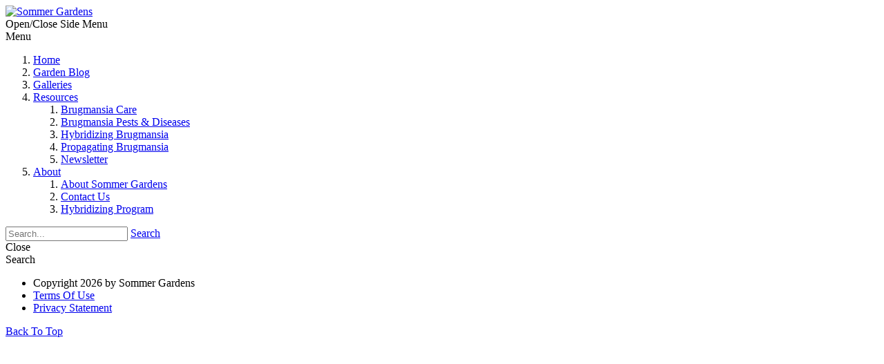

--- FILE ---
content_type: text/html; charset=utf-8
request_url: https://sommergardens.com/Resources
body_size: 19194
content:
<!DOCTYPE html>
<html  lang="en-US">
<head id="Head"><meta content="text/html; charset=UTF-8" http-equiv="Content-Type" />
<meta name="REVISIT-AFTER" content="1 DAYS" />
<meta name="RATING" content="GENERAL" />
<meta name="RESOURCE-TYPE" content="DOCUMENT" />
<meta content="text/javascript" http-equiv="Content-Script-Type" />
<meta content="text/css" http-equiv="Content-Style-Type" />
<title>
	Resources provided by Sommer Gardens
</title><meta id="MetaDescription" name="description" content="Sommer Gardens" /><meta id="MetaRobots" name="robots" content="INDEX, FOLLOW" /><link href="/Resources/Shared/stylesheets/dnndefault/7.0.0/default.css?cdv=284" type="text/css" rel="stylesheet"/><link href="/Resources/Search/SearchSkinObjectPreview.css?cdv=284" type="text/css" rel="stylesheet"/><link href="/Portals/_default/skins/nova/common/bootstrap/css/bootstrap.min.css?cdv=284" type="text/css" rel="stylesheet"/><link href="/Portals/_default/skins/nova/common/fontawesome/css/all.min.css?cdv=284" type="text/css" rel="stylesheet"/><link href="/Portals/_default/skins/nova/common/bootstrap-icons/bootstrap-icons.css?cdv=284" type="text/css" rel="stylesheet"/><link href="/Portals/_default/skins/nova/common/css/base.css?cdv=284" type="text/css" rel="stylesheet"/><link href="/Portals/_default/skins/nova/assets/css/custom/sryekgsqc34.css?cdv=284" type="text/css" rel="stylesheet"/><link href="/Portals/_default/skins/nova/skin.css?cdv=284" type="text/css" rel="stylesheet"/><link href="/Portals/_default/containers/nova/container.css?cdv=284" type="text/css" rel="stylesheet"/><link href="/Portals/0/portal.css?cdv=284" type="text/css" rel="stylesheet"/><script src="/Resources/libraries/jQuery/03_07_01/jquery.js?cdv=284" type="text/javascript"></script><script src="/Resources/libraries/jQuery-Migrate/03_04_01/jquery-migrate.js?cdv=284" type="text/javascript"></script><script src="/Resources/libraries/jQuery-UI/01_13_02/jquery-ui.min.js?cdv=284" type="text/javascript"></script><link rel='SHORTCUT ICON' href='/Portals/0/favicon (2).ico?ver=7q_JV2tXRUjAUe2_-a-sFQ%3d%3d' type='image/x-icon' /><meta name="viewport" content="width=device-width,initial-scale=1" /></head>
<body id="Body">

    <form method="post" action="/Resources" id="Form" enctype="multipart/form-data">
<div class="aspNetHidden">
<input type="hidden" name="__EVENTTARGET" id="__EVENTTARGET" value="" />
<input type="hidden" name="__EVENTARGUMENT" id="__EVENTARGUMENT" value="" />
<input type="hidden" name="__VIEWSTATE" id="__VIEWSTATE" value="n/ATLkvTezB6iANMbtprzEtge/rlxkOFKQ9wiRKIkVnOsY+NjkYmsyO8AMN37HoIYUhTXN/4sWOurmGCMZ0xmX9Y784kqC0TsSiW0MX7Jn4XpIK6a4s1vu6KKIDbx0cKM1nnz7C7pelJTOWBY0iJAqBHADIHA4ltH11+wrtJbUlEB6Qtf2VFp0NIRwEk08HaQ8wkt2V/iP0hktpv5SWl7u9QHkEFHiBc2yjKzA==" />
</div>

<script type="text/javascript">
//<![CDATA[
var theForm = document.forms['Form'];
if (!theForm) {
    theForm = document.Form;
}
function __doPostBack(eventTarget, eventArgument) {
    if (!theForm.onsubmit || (theForm.onsubmit() != false)) {
        theForm.__EVENTTARGET.value = eventTarget;
        theForm.__EVENTARGUMENT.value = eventArgument;
        theForm.submit();
    }
}
//]]>
</script>


<script src="/WebResource.axd?d=pynGkmcFUV14q77-XHepl-qNFnS6zQA1Cemlex009soMp48wkKbCIjY4H4g1&amp;t=638950366979662784" type="text/javascript"></script>


<script src="/ScriptResource.axd?d=NJmAwtEo3IrzhZ2tO54oZ152rmIW1yt2x4q4xW8Mq0ChN7y5SQkbacji1T0_VbVt3Kx4DVJC68xC1LDqCLePdUOofg1K7CvBp1P2VkcbSpp3IEraM6tP2Yz2W7S-BrCBILWQyA2&amp;t=ffffffffe6d5a9ac" type="text/javascript"></script>
<script src="/ScriptResource.axd?d=dwY9oWetJoLy_U4N3PXdEGSfU0cMdyBeRgVws5wywJD4VaKr4VZmNOnXameIaAP7W09KkJO8DbZXUlhongfx5bDCoi7cHhvvMQvrtiYD7TnwTEJ6YyU7f8l2n_GMZadLxT_1743LX8DrG6zm0&amp;t=ffffffffe6d5a9ac" type="text/javascript"></script>
<div class="aspNetHidden">

	<input type="hidden" name="__VIEWSTATEGENERATOR" id="__VIEWSTATEGENERATOR" value="CA0B0334" />
	<input type="hidden" name="__VIEWSTATEENCRYPTED" id="__VIEWSTATEENCRYPTED" value="" />
	<input type="hidden" name="__EVENTVALIDATION" id="__EVENTVALIDATION" value="e1Rvp1eat4LQAPWX9ZQdXyRJvcjqOe7dtWogx+MJfF3mhx+zSonuo91G+MMWOzl+cKUV6YCz4h8JZQxwD+BId/Dg2KliJxLrJyaR9QHUfoRtrvtZ8RhCqWFlag0qnnyoXqZTUU4tvK2g/DE4EKi/2el8uKY=" />
</div><script src="/js/dnn.js?cdv=284" type="text/javascript"></script><script src="/js/dnn.modalpopup.js?cdv=284" type="text/javascript"></script><script src="/Portals/_default/skins/nova/common/bootstrap/js/bootstrap.bundle.min.js?cdv=284" type="text/javascript"></script><script src="/Portals/_default/skins/nova/common/js/main.js?cdv=284" type="text/javascript"></script><script src="/js/dnncore.js?cdv=284" type="text/javascript"></script><script src="/Resources/Search/SearchSkinObjectPreview.js?cdv=284" type="text/javascript"></script><script src="/js/dnn.servicesframework.js?cdv=284" type="text/javascript"></script>
<script type="text/javascript">
//<![CDATA[
Sys.WebForms.PageRequestManager._initialize('ScriptManager', 'Form', [], [], [], 90, '');
//]]>
</script>

        
        
        


<!-- loader_StyleWizardTemplateSection --><!-- loader_StyleWizardTemplateSectionEnd -->
<!-- header_StyleWizardTemplateSection -->
<div class="eds_logoFixedHeaderTriggerContainer">
	<div class="eds_fixedLogoContainer">
		<a id="dnn_dnnLOGO_hypLogo" title="Sommer Gardens" aria-label="Sommer Gardens" href="https://sommergardens.com/"><img id="dnn_dnnLOGO_imgLogo" src="/Portals/0/SOMMER%20GARDENS%20CIRCLE%20LOGO%20WHITE%202.png?ver=umAHmvoEmLxPOrXXb5rklA%3d%3d" alt="Sommer Gardens" /></a>
	</div>
	<span class="eds_headerTrigger eds_leftFixedheaderTrigger">Open/Close Side Menu</span>
</div>
<div class="eds_menuType1">
	<div class="responsAbilityMenu">
		<div class="raMenuTriggerWrapper">
			<span class="raMenuTrigger">
				<span>Menu</span>
			</span>
		</div>
		<nav class="raMenuWrapper"><ol><li class="edsmm_menuItem edsmm_first"><span><a class="edsmm_itemContainer" href="https://sommergardens.com/">Home</a><span class="edsmm_childIndicator"></span></span></li><li class="edsmm_menuItem"><span><a class="edsmm_itemContainer" href="https://sommergardens.com/Garden-Blog">Garden Blog</a><span class="edsmm_childIndicator"></span></span></li><li class="edsmm_menuItem"><span><a class="edsmm_itemContainer" href="https://sommergardens.com/Galleries">Galleries</a><span class="edsmm_childIndicator"></span></span></li><li class="edsmm_menuItem edsmm_hasChild edsmm_active"><span><a class="edsmm_itemContainer" href="https://sommergardens.com/Resources">Resources</a><span class="edsmm_childIndicator"></span></span><div class="edsmm_level_1"><div class="edsmm_menuListsContainer"><ol><li class="edsmm_menuItem edsmm_first"><span><a class="edsmm_itemContainer" href="https://sommergardens.com/Resources/Brugmansia-Care">Brugmansia Care</a><span class="edsmm_childIndicator"></span></span></li><li class="edsmm_menuItem"><span><a class="edsmm_itemContainer" href="https://sommergardens.com/Resources/Brugmansia-Pests-Diseases">Brugmansia Pests &amp; Diseases</a><span class="edsmm_childIndicator"></span></span></li><li class="edsmm_menuItem"><span><a class="edsmm_itemContainer" href="https://sommergardens.com/Resources/Hybridizing-Brugmansia">Hybridizing Brugmansia</a><span class="edsmm_childIndicator"></span></span></li><li class="edsmm_menuItem"><span><a class="edsmm_itemContainer" href="https://sommergardens.com/Resources/Propagating-Brugmansia">Propagating Brugmansia</a><span class="edsmm_childIndicator"></span></span></li><li class="edsmm_menuItem edsmm_last"><span><a class="edsmm_itemContainer" href="https://sommergardens.com/Resources/Newsletter">Newsletter</a><span class="edsmm_childIndicator"></span></span></li></ol></div></div></li><li class="edsmm_menuItem edsmm_last edsmm_hasChild"><span><a class="edsmm_itemContainer" href="https://sommergardens.com/About">About</a><span class="edsmm_childIndicator"></span></span><div class="edsmm_level_1"><div class="edsmm_menuListsContainer"><ol><li class="edsmm_menuItem edsmm_first"><span><a class="edsmm_itemContainer" href="https://sommergardens.com/About">About Sommer Gardens</a><span class="edsmm_childIndicator"></span></span></li><li class="edsmm_menuItem"><span><a class="edsmm_itemContainer" href="https://sommergardens.com/About/Contact-Us">Contact Us</a><span class="edsmm_childIndicator"></span></span></li><li class="edsmm_menuItem edsmm_last"><span><a class="edsmm_itemContainer" href="https://sommergardens.com/About/Hybridizing-Program">Hybridizing Program</a><span class="edsmm_childIndicator"></span></span></li></ol></div></div></li></ol></nav>
	</div>
</div>
<div class="eds_searchContainer">
	<div>
		<span id="dnn_dnnSearch_ClassicSearch">
    
    
    <span class="searchInputContainer" data-moreresults="See More Results" data-noresult="No Results Found">
        <input name="dnn$dnnSearch$txtSearch" type="text" maxlength="255" size="20" id="dnn_dnnSearch_txtSearch" class="NormalTextBox" aria-label="Search" autocomplete="off" placeholder="Search..." />
        <a class="dnnSearchBoxClearText" title="Clear search text"></a>
    </span>
    <a id="dnn_dnnSearch_cmdSearch" class="SearchButton" href="javascript:__doPostBack(&#39;dnn$dnnSearch$cmdSearch&#39;,&#39;&#39;)">Search</a>
</span>


<script type="text/javascript">
    $(function() {
        if (typeof dnn != "undefined" && typeof dnn.searchSkinObject != "undefined") {
            var searchSkinObject = new dnn.searchSkinObject({
                delayTriggerAutoSearch : 400,
                minCharRequiredTriggerAutoSearch : 2,
                searchType: 'S',
                enableWildSearch: true,
                cultureCode: 'en-US',
                portalId: -1
                }
            );
            searchSkinObject.init();
            
            
            // attach classic search
            var siteBtn = $('#dnn_dnnSearch_SiteRadioButton');
            var webBtn = $('#dnn_dnnSearch_WebRadioButton');
            var clickHandler = function() {
                if (siteBtn.is(':checked')) searchSkinObject.settings.searchType = 'S';
                else searchSkinObject.settings.searchType = 'W';
            };
            siteBtn.on('change', clickHandler);
            webBtn.on('change', clickHandler);
            
            
        }
    });
</script>

	</div>
	<span class="eds_searchClose">Close</span>
</div>
<header class="eds_leftFixedheader">
	<div>
		<div>
			<div id="dnn_sideHeaderTopPane" class="eds_sideHeaderPane eds_sideHeaderTop DNNEmptyPane"></div>
			<div class="eds_language">
				<div class="language-object" >


</div>
			</div>
			<div class="eds_userLogin">
				

				
			</div>
			<div class="eds_searchTrigger eds_search1Toggle">Search</div>
			<div id="dnn_sideHeaderBottomPane" class="eds_sideHeaderPane eds_sideHeaderBottom DNNEmptyPane"></div>
		</div>
	</div>
</header>
<div class="eds_fixedHeaderContent eds_headerHeight" data-placeholder-selector=".eds_headerHeightHolder">
	<div id="dnn_headerWide" class="eds_headerContent DNNEmptyPane"></div>
	<!-- pageDetails_StyleWizardTemplateSection --><!-- pageDetails_StyleWizardTemplateSectionEnd -->
</div>
<div class="eds_headerHeightHolder"></div>
<!-- header_StyleWizardTemplateSectionEnd -->
<div class="EasyDNNSkin_Nova">
	<div class="container">
		<div class="row">
			<div id="dnn_subHeaderWide" class="col-sm-12 eds_subHeaderWide DNNEmptyPane"></div>
		</div>
	</div>
	<main>
		<div class="container">
			<div class="row">
				<div class="col-12">
					<div id="dnn_ContentPane"><div class="DnnModule DnnModule-DNN_HTML DnnModule-775"><a name="775"></a></div></div>
				</div>
			</div>
			<div class="row">
				<div class="col-sm-8">
					<div id="dnn_leftPane" class="DNNEmptyPane"></div>
				</div>
				<div class="col-sm-4">
					<div id="dnn_sidebarPane" class="DNNEmptyPane"></div>
				</div>
			</div>
			<div class="row">
				<div class="col-sm-4">
					<div id="dnn_sidebarLeftPane" class="DNNEmptyPane"></div>
				</div>
				<div class="col-sm-8">
					<div id="dnn_rightPane" class="DNNEmptyPane"></div>
				</div>
			</div>
			<div class="row">
				<div class="col-sm-4">
					<div id="dnn_contentLeftPane" class="DNNEmptyPane"></div>
				</div>
				<div class="col-sm-4">
					<div id="dnn_contentMiddlePane" class="DNNEmptyPane"></div>
				</div>
				<div class="col-sm-4">
					<div id="dnn_contentRightPane" class="DNNEmptyPane"></div>
				</div>
			</div>
		</div>
		<div id="dnn_ContentPaneWide" class="DNNEmptyPane"></div>
		<div class="eds_content2Background">
			<div class="container">
				<div class="row">
					<div class="col-12">
						<div id="dnn_contentPane2" class="DNNEmptyPane"></div>
					</div>
				</div>
				<div class="row">
					<div class="col-sm-6" >
						<div id="dnn_leftPane2" class="DNNEmptyPane"></div>
					</div>
					<div class="col-sm-6">
						<div id="dnn_rightPane2" class="DNNEmptyPane"></div>
					</div>
				</div>
				<div class="row">
					<div class="col-sm-4">
						<div id="dnn_threeColumnLeftPane2" class="DNNEmptyPane"></div>
					</div>
					<div class="col-sm-4">
						<div id="dnn_threeColumnMiddlePane2" class="DNNEmptyPane"></div>
					</div>
					<div class="col-sm-4">
						<div id="dnn_threeColumnRightPane2" class="DNNEmptyPane"></div>
					</div>
				</div>
			</div>
			<div id="dnn_contentPane2wide" class="DNNEmptyPane"></div>
		</div>
		<div class="container">
			<div class="row">
				<div class="eds_contentBellow2 col-12">
					<div id="dnn_contentPane3" class="DNNEmptyPane"></div>
				</div>
			</div>
		</div>
		<div class="eds_paralaxBackground eds_pBackground1">
			<div class="container">
				<div class="row">
					<div class="col-12">
						<div id="dnn_contentPane4" class="DNNEmptyPane"></div>
					</div>
					<div class="col-sm-8">
						<div id="dnn_leftPane4" class="DNNEmptyPane"></div>
					</div>
					<div class="col-sm-4">
						<div id="dnn_sidebarPane4" class="DNNEmptyPane"></div>
					</div>
				</div>
			</div>
			<div id="dnn_contentPane4wide" class="DNNEmptyPane"></div>
		</div>
		<div class="container">
			<div class="row">
				<div class="col-sm-4">
					<div id="dnn_sidebarPane5" class="DNNEmptyPane"></div>
				</div>
				<div class="col-sm-8">
					<div id="dnn_rightPane5" class="DNNEmptyPane"></div>
				</div>
			</div>
			<div class="row">
				<div class="col-12">
					<div id="dnn_contentPane5" class="DNNEmptyPane"></div>
				</div>
			</div>
		</div>
		<div class="eds_content6Background">
			<div class="container">
				<div class="row">
					<div class="col-12">
						<div id="dnn_contentPane6" class="DNNEmptyPane"></div>
					</div>
				</div>
			</div>
		</div>
		<div class="eds_paralaxBackground eds_pBackground2">
			<div class="container">
				<div class="row">
					<div class="col-12">
						<div id="dnn_contentPane7" class="DNNEmptyPane"></div>
					</div>
				</div>
			</div>
			<div id="dnn_contentPane7wide" class="DNNEmptyPane"></div>
		</div>
		<div id="dnn_contentPane8Wide" class="DNNEmptyPane"></div>
		<div class="container">
			<div class="row">
				<div class="col-sm-8">
					<div id="dnn_leftPane8" class="DNNEmptyPane"></div>
				</div>
				<div class="col-sm-4">
					<div id="dnn_sidebarPane8" class="DNNEmptyPane"></div>
				</div>
			</div>
		</div>
		<div class="container">
			<div id="dnn_contentPane8" class="DNNEmptyPane"></div>
		</div>
		<div class="container">
			<div class="row">
				<div class="col-sm-4">
					<div id="dnn_sidebarLeftPane8" class="DNNEmptyPane"></div>
				</div>
				<div class="col-sm-8">
					<div id="dnn_rightPane8" class="DNNEmptyPane"></div>
				</div>
			</div>
		</div>
		<div class="eds_bottomBannerBg">
			<div class="container">
				<div class="row">
					<div class="col-12">
						<div id="dnn_BottomBanner" class="DNNEmptyPane"></div>
					</div>
				</div>
			</div>
		</div>
		<div class="container">
			<div class="row">
				<div class="col-12">
					<div id="dnn_BottomPane1" class="DNNEmptyPane"></div>
				</div>
			</div>
		</div>
		<div id="dnn_BottomPane2Wide" class="eds_bottomPane2Wide DNNEmptyPane"></div>
		<div class="container">
			<div class="row">
				<div class="col-12">
					<div id="dnn_BottomPane3" class="DNNEmptyPane"></div>
				</div>
			</div>
		</div>
	</main>
</div>
<!-- footer_StyleWizardTemplateSection -->
<footer class="eds_footer eds_footer1">
	<div class="container">
		<div class="row">
			<div class="col-sm-12 eds_footerPane">
				<div id="dnn_FooterPane" class="DNNEmptyPane"></div>
			</div>
		</div>
		<div class="row">
			<div class="col-sm-12">
				<ul class="eds_copyRight">
					<li><span id="dnn_dnnCopyright_lblCopyright" class="SkinObject">Copyright 2026 by Sommer Gardens</span>
</li>
					<li><a id="dnn_dnnTerms_hypTerms" class="SkinObject" rel="nofollow" href="https://sommergardens.com/Terms">Terms Of Use</a></li>
					<li><a id="dnn_dnnPrivacy_hypPrivacy" class="SkinObject" rel="nofollow" href="https://sommergardens.com/Privacy">Privacy Statement</a></li>
				</ul>
			</div>
		</div>
	</div>
</footer>
<!-- footer_StyleWizardTemplateSectionEnd -->
<a data-options='{ "speed": 700,"easing": "easeOutQuint","updateURL": false }' href="#" class="eds_scrollTo eds_backToTop"><span>Back To Top</span></a>


<!--CDF(Css|/Portals/_default/skins/nova/common/bootstrap/css/bootstrap.min.css?cdv=284|DnnPageHeaderProvider|11)-->

<!--CDF(Css|/Portals/_default/skins/nova/common/fontawesome/css/all.min.css?cdv=284|DnnPageHeaderProvider|12)-->
<!--CDF(Css|/Portals/_default/skins/nova/common/bootstrap-icons/bootstrap-icons.css?cdv=284|DnnPageHeaderProvider|12)-->
<!--CDF(Css|/Portals/_default/skins/nova/common/css/base.css?cdv=284|DnnPageHeaderProvider|13)-->


<!--CDF(Javascript|/Portals/_default/skins/nova/common/bootstrap/js/bootstrap.bundle.min.js?cdv=284|DnnBodyProvider|100)-->
<!--CDF(Javascript|/Portals/_default/skins/nova/common/js/main.js?cdv=284|DnnBodyProvider|100)-->

        <input name="ScrollTop" type="hidden" id="ScrollTop" />
        <input name="__dnnVariable" type="hidden" id="__dnnVariable" autocomplete="off" value="`{`__scdoff`:`1`,`sf_siteRoot`:`/`,`sf_tabId`:`157`}" />
        <input name="__RequestVerificationToken" type="hidden" value="3FhorVyfSg5tlvJLprJ3WMuMlp2ZGGIzWHtoU6J-aZLOqR-0Q9MMy5RLmMFRn6jEOvc4Mw2" />
    </form>
    <!--CDF(Javascript|/js/dnncore.js?cdv=284|DnnBodyProvider|100)--><!--CDF(Javascript|/js/dnn.modalpopup.js?cdv=284|DnnBodyProvider|50)--><!--CDF(Css|/Resources/Shared/stylesheets/dnndefault/7.0.0/default.css?cdv=284|DnnPageHeaderProvider|5)--><!--CDF(Css|/Portals/_default/skins/nova/skin.css?cdv=284|DnnPageHeaderProvider|15)--><!--CDF(Css|/Portals/_default/containers/nova/container.css?cdv=284|DnnPageHeaderProvider|25)--><!--CDF(Css|/Portals/0/portal.css?cdv=284|DnnPageHeaderProvider|35)--><!--CDF(Css|/Portals/_default/skins/nova/assets/css/custom/sryekgsqc34.css?cdv=284|DnnPageHeaderProvider|14)--><!--CDF(Css|/Resources/Search/SearchSkinObjectPreview.css?cdv=284|DnnPageHeaderProvider|10)--><!--CDF(Javascript|/Resources/Search/SearchSkinObjectPreview.js?cdv=284|DnnBodyProvider|100)--><!--CDF(Javascript|/js/dnn.js?cdv=284|DnnBodyProvider|12)--><!--CDF(Javascript|/js/dnn.servicesframework.js?cdv=284|DnnBodyProvider|100)--><!--CDF(Javascript|/Resources/libraries/jQuery-UI/01_13_02/jquery-ui.min.js?cdv=284|DnnPageHeaderProvider|10)--><!--CDF(Javascript|/Resources/libraries/jQuery/03_07_01/jquery.js?cdv=284|DnnPageHeaderProvider|5)--><!--CDF(Javascript|/Resources/libraries/jQuery-Migrate/03_04_01/jquery-migrate.js?cdv=284|DnnPageHeaderProvider|6)-->
    
</body>
</html>
